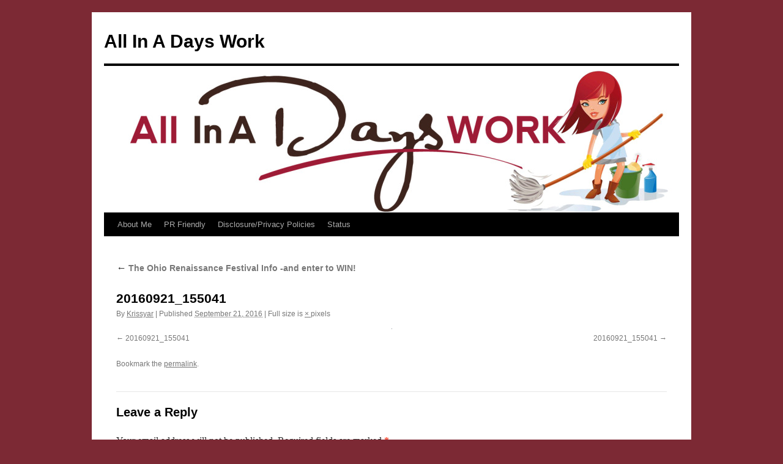

--- FILE ---
content_type: text/html; charset=utf-8
request_url: https://www.google.com/recaptcha/api2/aframe
body_size: 266
content:
<!DOCTYPE HTML><html><head><meta http-equiv="content-type" content="text/html; charset=UTF-8"></head><body><script nonce="qpMqmtP5n4rlhTyiZk-lPw">/** Anti-fraud and anti-abuse applications only. See google.com/recaptcha */ try{var clients={'sodar':'https://pagead2.googlesyndication.com/pagead/sodar?'};window.addEventListener("message",function(a){try{if(a.source===window.parent){var b=JSON.parse(a.data);var c=clients[b['id']];if(c){var d=document.createElement('img');d.src=c+b['params']+'&rc='+(localStorage.getItem("rc::a")?sessionStorage.getItem("rc::b"):"");window.document.body.appendChild(d);sessionStorage.setItem("rc::e",parseInt(sessionStorage.getItem("rc::e")||0)+1);localStorage.setItem("rc::h",'1768794790236');}}}catch(b){}});window.parent.postMessage("_grecaptcha_ready", "*");}catch(b){}</script></body></html>